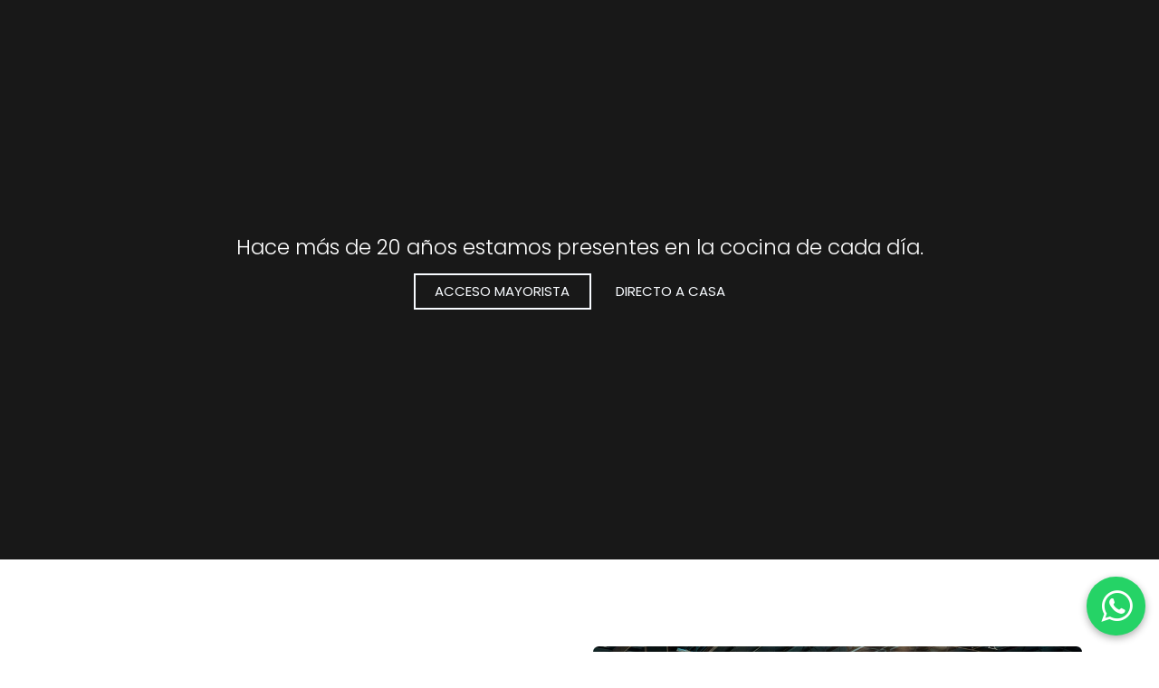

--- FILE ---
content_type: text/html; charset=utf-8
request_url: https://www.plusmarket.com.ar/
body_size: 11897
content:
<!DOCTYPE html>
        
<html lang="es-AR" data-website-id="1" data-main-object="website.page(38,)" data-add2cart-redirect="1">
    <head>
        <meta charset="utf-8"/>
        <meta http-equiv="X-UA-Compatible" content="IE=edge"/>
        <meta name="viewport" content="width=device-width, initial-scale=1"/>
        <meta name="generator" content="Odoo"/>
        <meta name="description" content="20 años desarrollando productos de cocina y bazar."/>
        <meta name="keywords" content="bazar,cocina,plus market"/>
            
        <meta property="og:type" content="website"/>
        <meta property="og:title" content="Plus Market | 20 Años Desarrollando Productos"/>
        <meta property="og:site_name" content="PlusMarket"/>
        <meta property="og:url" content="https://www.plusmarket.com.ar/prueba3"/>
        <meta property="og:image" content="https://www.plusmarket.com.ar/web/image/website/1/social_default_image?unique=3e83e01"/>
        <meta property="og:description" content="20 años desarrollando productos de cocina y bazar."/>
            
        <meta name="twitter:card" content="summary_large_image"/>
        <meta name="twitter:title" content="Plus Market | 20 Años Desarrollando Productos"/>
        <meta name="twitter:image" content="https://www.plusmarket.com.ar/web/image/website/1/social_default_image?unique=3e83e01"/>
        <meta name="twitter:description" content="20 años desarrollando productos de cocina y bazar."/>
        
        <link rel="canonical" href="https://www.plusmarket.com.ar/prueba3"/>
        
        <link rel="preconnect" href="https://fonts.gstatic.com/" crossorigin=""/>
        <title>Plus Market | 20 Años Desarrollando Productos</title>
        <link type="image/x-icon" rel="shortcut icon" href="/web/image/website/1/favicon?unique=f70d115"/>
        <script id="web.layout.odooscript" type="text/javascript">
            var odoo = {
                csrf_token: "7643de2795d2e6d3f50dfd10c2c4e0a66263f1eco1798967303",
                debug: "",
            };
        </script>
        <script type="text/javascript">
            odoo.__session_info__ = {"is_admin": false, "is_system": false, "is_public": true, "is_internal_user": false, "is_website_user": true, "uid": null, "is_frontend": true, "profile_session": null, "profile_collectors": null, "profile_params": null, "show_effect": true, "currencies": {"7": {"symbol": "\u00a5", "position": "before", "digits": [69, 2]}, "1": {"symbol": "\u20ac", "position": "before", "digits": [69, 2]}, "2": {"symbol": "USD", "position": "before", "digits": [69, 2]}, "19": {"symbol": "$", "position": "before", "digits": [69, 2]}}, "quick_login": true, "bundle_params": {"lang": "es_AR", "website_id": 1}, "test_mode": false, "websocket_worker_version": "18.0-7", "translationURL": "/website/translations", "cache_hashes": {"translations": "bb9c3a401942cdd57be2cee60fe42f346ea66352"}, "geoip_country_code": "US", "geoip_phone_code": 1, "lang_url_code": "es"};
            if (!/(^|;\s)tz=/.test(document.cookie)) {
                const userTZ = Intl.DateTimeFormat().resolvedOptions().timeZone;
                document.cookie = `tz=${userTZ}; path=/`;
            }
        </script>
        <script type="text/javascript" defer="defer" src="/web/assets/1/8f3d5e5/web.assets_frontend_minimal.min.js" onerror="__odooAssetError=1"></script>
        <script type="text/javascript" defer="defer" data-src="/web/assets/1/33cbe9c/web.assets_frontend_lazy.min.js" onerror="__odooAssetError=1"></script>
        
                <link rel="prefetch" href="/ks_dashboard_ninja/static/images/loader.gif" as="image"/>
        <link rel="preload" href="/web/static/src/libs/fontawesome/fonts/fontawesome-webfont.woff2?v=4.7.0" as="font" crossorigin=""/>
        <link type="text/css" rel="stylesheet" href="/web/assets/1/9d5642c/web.assets_frontend.min.css"/>
                
                <script type="text/javascript">(function(w,d,s,l,i){w[l]=w[l]||[];w[l].push({'gtm.start':
                    new Date().getTime(),event:'gtm.js'});var f=d.getElementsByTagName(s)[0],
                    j=d.createElement(s),dl=l!='dataLayer'?'&l='+l:'';j.async=true;j.src=
                    'https://www.googletagmanager.com/gtm.js?id='+i+dl;f.parentNode.insertBefore(j,f);
                    })(window,document,'script','dataLayer','GTM-NRNL3VR');
                </script>
                
        <!-- Google Tag Manager -->
<script>(function(w,d,s,l,i){w[l]=w[l]||[];w[l].push({'gtm.start':
new Date().getTime(),event:'gtm.js'});var f=d.getElementsByTagName(s)[0],
j=d.createElement(s),dl=l!='dataLayer'?'&l='+l:'';j.async=true;j.src=
'https://www.googletagmanager.com/gtm.js?id='+i+dl;f.parentNode.insertBefore(j,f);
})(window,document,'script','dataLayer','GTM-KTGLMXVW');</script>
<!-- End Google Tag Manager -->

<!-- Meta Pixel Code -->

<script>

!function(f,b,e,v,n,t,s)

{if(f.fbq)return;n=f.fbq=function(){n.callMethod?

n.callMethod.apply(n,arguments):n.queue.push(arguments)};

if(!f._fbq)f._fbq=n;n.push=n;n.loaded=!0;n.version='2.0';

n.queue=[];t=b.createElement(e);t.async=!0;

t.src=v;s=b.getElementsByTagName(e)[0];

s.parentNode.insertBefore(t,s)}(window, document,'script',

'https://connect.facebook.net/en_US/fbevents.js');

fbq('init', '2412305982420465');

fbq('track', 'PageView');

</script>

<noscript><img height="1" width="1" style="display:none"

src="https://www.facebook.com/tr?id=2412305982420465&ev=PageView&noscript=1"

/></noscript>

<!-- End Meta Pixel Code -->
    </head>
    <body>
                
                <noscript>
                    <iframe height="0" width="0" style="display:none;visibility:hidden" src="https://www.googletagmanager.com/ns.html?id=GTM-NRNL3VR"></iframe>
                </noscript>
                



        <div id="wrapwrap" class="   ">
            <a class="o_skip_to_content btn btn-primary rounded-0 visually-hidden-focusable position-absolute start-0" href="#wrap">Ir al contenido</a>
                <header id="top" data-anchor="true" data-name="Header" data-extra-items-toggle-aria-label="Botón de elementos adicionales" class="   o_header_fixed" style=" ">
            <div id="brand_promo" class="container-fluid text-center">
                ​<a href="" class="btn btn-custom btn-sm" style="border-width: 0px; border-style: solid;">Únicamente Mayoristas. Compra mínima $500.000<font class="bg-o-color-5">​</font></a>
                ​<button type="button" class="btn_close_brand_promo float-end btn-close" aria-label="Close"></button>
            </div>
                    
    <nav data-name="Navbar" id="navbar_bck" aria-label="Main" class="navbar navbar-expand-lg navbar-light o_colored_level o_cc o_header_force_no_radius d-none d-lg-block p-0 shadow-sm ">
        

            <div id="o_main_nav" class="o_main_nav">
                <div aria-label="Arriba" class="container d-flex align-items-center justify-content-between py-3">
                    
    <a data-name="Navbar Logo" href="/mayorista" class="navbar-brand logo me-4">
            
            <span role="img" id="logo_navbar" aria-label="Logo of PlusMarket" title="PlusMarket"><img src="/web/image/website/1/logo/PlusMarket?unique=f70d115" class="img img-fluid" width="95" height="40" alt="PlusMarket" loading="lazy"/></span>
        </a>
    
                    
    <ul role="menu" id="top_menu" class="nav navbar-nav top_menu o_menu_loading pe-2">
        

                        
    <li role="presentation" class="nav-item">
        <a role="menuitem" href="/shop" class="nav-link ">
            <span>Productos</span>
        </a>
    </li>
    <li role="presentation" class="nav-item dropdown position-static">
        <a data-bs-toggle="dropdown" href="#" role="menuitem" class="nav-link dropdown-toggle o_mega_menu_toggle  " data-bs-display="static">
            <span>Categorías</span>
        </a>
            <div data-name="Mega Menu" role="menuitem" class="dropdown-menu o_mega_menu o_no_parent_editor dropdown-menu-start"><section class="s_mega_menu_multi_menus py-4 o_colored_level o_cc o_cc1">
        <div class="container">
            <div class="row">
                    <div class="py-2 text-center o_colored_level col-lg-3">
                        <h4><strong><u>Cocina</u></strong></h4>
                        <nav class="nav flex-column"><a href="/shop/category/cocina-accesorios-38" class="nav-link" data-name="Menu Item" data-bs-original-title="" title="">Accesorios</a><a href="/shop/category/cocina-coladores-y-ralladores-40" class="nav-link" data-name="Menu Item" data-bs-original-title="" title="">Coladores y Ralladores</a><a href="/shop/category/cocina-frascos-y-especieros-17" class="nav-link" data-name="Menu Item" data-bs-original-title="" title="" aria-describedby="popover158014">Frascos y Especieros</a><a href="/shop/category/cocina-moldes-y-fuentes-240" class="nav-link" data-name="Menu Item" data-bs-original-title="" title="">Moldes y Fuentes</a><a href="/shop/category/cocina-molinillos-y-saleros-192" class="nav-link" data-name="Menu Item" data-bs-original-title="" title="">Molinillos y Saleros</a><a href="/shop/category/cocina-ollas-y-sartenes-12" class="nav-link" data-name="Menu Item" data-bs-original-title="" title="">Ollas y Sartenes</a><a href="/shop/category/cocina-tablas-y-cuchillos-23" class="nav-link" data-name="Menu Item" data-bs-original-title="" title="">Tablas y Cuchillos</a>
                                <a href="/shop/category/cocina-utensilios-28" class="nav-link" data-name="Menu Item" data-bs-original-title="" title="">Utensilios</a>
                                
                        </nav>
                    </div>
                    <div class="py-2 text-center o_colored_level col-lg-3">
                        <h4><strong><u>Mesa</u></strong></h4><nav class="nav flex-column"><a href="/shop/category/mesa-acrilico-231" class="nav-link" data-name="Menu Item" data-bs-original-title="" title="">Acrílico</a><a href="/shop/category/mesa-cafe-y-te-14" class="nav-link" data-name="Menu Item" data-bs-original-title="" title="">Café y Té</a><a href="/shop/category/mesa-cubiertos-36" class="nav-link" data-name="Menu Item" data-bs-original-title="" title="">Cubiertos</a><a href="/shop/category/mesa-vajilla-21" class="nav-link" data-name="Menu Item" data-bs-original-title="" title="">Vajilla</a>
                                <a href="/shop/category/mesa-jarras-y-vasos-241" class="nav-link" data-name="Menu Item" data-bs-original-title="" title="">Jarras y Vasos</a>
                                <a href="/shop/category/mesa-vidrio-gris-7" class="nav-link" data-name="Menu Item" data-bs-original-title="" title="">Vidrio Gris</a>
                        </nav>
                    </div>
                    <div class="py-2 text-center o_colored_level col-lg-3">
                        <h4><strong><u>Organización</u></strong></h4>
                        <nav class="nav flex-column">
                                <a href="/shop/category/organizacion-bolsas-hermeticas-242" class="nav-link" data-name="Menu Item" data-bs-original-title="" title="">Bolsas Herméticas</a>
                                <a href="/shop/category/organizacion-cestos-y-canastos-244" data-bs-original-title="" title="">Cestos y canastos</a><a href="/shop/category/organizacion-organizacion-y-limpieza-243">Organización y limpieza</a></nav>
                    </div>
                    <div class="py-2 text-center o_colored_level col-lg-3">
                        <h4><strong><u>Otras Marcas</u></strong></h4>
                        <nav class="nav flex-column">
                                <a href="/shop/category/marcas-exclusivas-bauletto-33" class="nav-link" data-name="Menu Item" data-bs-original-title="" title="">Bauletto</a>
                                <a href="/shop/category/marcas-exclusivas-berghoff-59" data-bs-original-title="" title=""> BergHOFF</a><a href="/shop/category/marcas-exclusivas-caffettino-29" class="nav-link" data-name="Menu Item" data-bs-original-title="" title="">Caffettino</a><a href="/shop/category/marcas-exclusivas-manchester-electrics-114">Manchester Electrics</a><a href="/shop/category/marcas-exclusivas-chef-n-162">Chef´n</a><a href="/shop/category/marcas-exclusivas-sodastream-234">Soda Stream</a></nav>
                    </div>
            </div>
        </div>
    </section>
    
    
    
    
    

    
    
    

</div>
    </li>
    <li role="presentation" class="nav-item dropdown position-static">
        <a data-bs-toggle="dropdown" href="#" role="menuitem" class="nav-link dropdown-toggle o_mega_menu_toggle  " data-bs-display="static">
            <span>Marcas Exclusivas</span>
        </a>
            <div data-name="Mega Menu" role="menuitem" class="dropdown-menu o_mega_menu o_no_parent_editor dropdown-menu-start o_mega_menu_container_size">
    









<section class="s_mega_menu_thumbnails o_colored_level o_cc o_cc1 pb0 pt0">
        <div class="container">
            <div class="row justify-content-center o_grid_mode" data-row-count="11">
    

    

    

    

    

    

    

    

    

    

    

    

    

    

    

    

    

    

    

    

    

    

    

    

    

    

    

    

    

    

    

    

    

    

    

    

    

    

    

    

    

    

    

    

    

    

    

    

    

    

    

    

    

    

    

    

                
                
            <div class="text-center py-2 o_colored_level o_grid_item g-height-5 g-col-lg-4 col-lg-4" style="z-index: 2; grid-area: 1 / 1 / 6 / 5;">
        
            <a href="https://www.plusmarket.com.ar/shop/category/marcas-exclusivas-bauletto-33"><img src="/web/image/55844-7d770055/Artboard%2022.png?access_token=f046aeb2-bcca-4656-bf16-2f84e64955b8" alt="" class="img-fluid rounded shadow img o_we_custom_image" style="width: 50% !important;" data-original-id="55836" data-original-src="/web/image/55836-af4619bd/Artboard%2022.png" data-mimetype="image/png" data-resize-width="454" data-bs-original-title="" title="" aria-describedby="tooltip140333" loading="lazy" data-mimetype-before-conversion="image/png"></a>
            <br>
            <span class="d-block p-2">
                <b><font style="font-size:14px;"><a href="/shop/category/marcas-exclusivas-bauletto-33">Bauletto</a></font></b><br></span>
        
    </div><div class="text-center py-2 o_colored_level o_grid_item g-height-5 g-col-lg-4 col-lg-4" style="z-index: 2; grid-area: 1 / 9 / 6 / 13;">
        
            <a href="https://www.plusmarket.com.ar/shop/category/marcas-exclusivas-caffettino-29"><img src="/web/image/55846-8082ff37/Artboard%2025.png?access_token=8bea013f-9369-42e4-813a-1d7a5aad34ca" alt="" class="img-fluid rounded shadow img o_we_custom_image" style="width: 50% !important;" data-original-id="55837" data-original-src="/web/image/55837-158ed211/Artboard%2025.png" data-mimetype="image/png" data-resize-width="454" data-bs-original-title="" title="" aria-describedby="tooltip118487" loading="lazy" data-mimetype-before-conversion="image/png"></a>
            <br>
            <span class="d-block p-2">
                <b><font style="font-size:14px;"><a href="/shop/category/marcas-exclusivas-caffettino-29">Caffettino</a></font></b><br></span>
        
    </div><div class="text-center py-2 o_colored_level o_grid_item g-height-5 g-col-lg-4 col-lg-4" style="z-index: 2; grid-area: 1 / 5 / 6 / 9;">
        
            <a href="https://www.plusmarket.com.ar/shop/category/marcas-exclusivas-berghoff-59"><img aria-describedby="tooltip128809" title="" data-bs-original-title="" loading="lazy" data-resize-width="315" data-mimetype="image/png" data-original-src="/web/image/47372-17c990d4/Artboard%2023.png" data-original-id="47372" style="width: 50% !important;" class="img-fluid rounded shadow img o_we_custom_image" alt="" src="/web/image/47383-0250181f/Artboard%2023.png?access_token=ccdeaa9f-f124-4bd3-bba8-231fe44d3840" data-mimetype-before-conversion="image/png"></a>
            <br>
            <span class="d-block p-2">
                <b><font style="font-size:14px;"><a href="/shop/category/marcas-exclusivas-berghoff-59">BergHOFF</a></font></b><br></span>
        
    </div><div class="text-center py-2 o_colored_level o_grid_item g-height-5 g-col-lg-4 col-lg-4" style="z-index: 2; grid-area: 7 / 9 / 12 / 13;">
        
            <a href="https://www.plusmarket.com.ar/shop/category/marcas-exclusivas-sodastream-234" data-bs-original-title="" title=""><img src="/web/image/55845-152c033e/Mesa%20de%20trabajo%2073.png?access_token=a60eab8b-3eea-4edc-8755-8defb46440c1" alt="" class="img-fluid rounded shadow img o_we_custom_image" style="width: 50% !important;" data-original-id="55841" data-original-src="/web/image/55841-899fcd3d/Mesa%20de%20trabajo%2073.png" data-mimetype="image/png" data-resize-width="454" data-bs-original-title="" title="" aria-describedby="tooltip960533" loading="lazy" data-mimetype-before-conversion="image/png"></a>
            <br>
            <span class="d-block p-2">
                <b><font style="font-size:14px;">Soda Stream</font></b><br></span>
        
    </div><div class="text-center py-2 o_colored_level o_grid_item g-height-5 g-col-lg-4 col-lg-4" style="z-index: 2; grid-area: 7 / 5 / 12 / 9;">
        
            <a href="https://www.plusmarket.com.ar/shop/category/marcas-exclusivas-manchester-electrics-114"><img src="/web/image/55849-b39379ec/Artboard%2028.png?access_token=8439e9c2-4f05-49ac-b2eb-601787410114" alt="" class="img-fluid rounded shadow img o_we_custom_image" style="width: 50% !important;" data-original-id="55840" data-original-src="/web/image/55840-36bb02db/Artboard%2028.png" data-mimetype="image/png" data-resize-width="454" data-bs-original-title="" title="" aria-describedby="tooltip495839" loading="lazy" data-mimetype-before-conversion="image/png"></a>
            <br>
            <span class="d-block p-2">
                <b><font style="font-size:14px;"></font></b><a href="/shop/category/marcas-exclusivas-manchester-electrics-114"><b><font style="font-size:14px;">Manchester Electrics</font></b><br></a><br></span>
        
    </div><div class="text-center py-2 o_colored_level o_grid_item g-height-5 g-col-lg-4 col-lg-4" style="z-index: 2; grid-area: 7 / 1 / 12 / 5;">
        
            <a href="https://www.plusmarket.com.ar/shop/category/marcas-exclusivas-chef-n-162"><img src="/web/image/55847-212c56f9/Artboard%2026.png?access_token=03330e1c-86a2-47f5-b9f8-36ad0f02bac9" alt="" class="img-fluid rounded shadow img o_we_custom_image" style="width: 50% !important;" data-original-id="55838" data-original-src="/web/image/55838-48109ba7/Artboard%2026.png" data-mimetype="image/png" data-resize-width="454" data-bs-original-title="" title="" aria-describedby="tooltip672290" loading="lazy" data-mimetype-before-conversion="image/png"></a>
            <br>
            <span class="d-block p-2"><a href="/shop/category/marcas-exclusivas-chef-n-162"> <b><font style="font-size:14px;">Chef´n</font></b><br></a><br></span>
        
    </div></div>
        </div>
        
    </section></div>
    </li>
    <li role="presentation" class="nav-item">
        <a role="menuitem" href="/registro-nuevos-clientes" class="nav-link ">
            <span>Registro Nuevos Clientes</span>
        </a>
    </li>
                    
    </ul>
                    <ul class="o_header_sales_one_right_col navbar-nav align-items-center gap-1 flex-grow-1 justify-content-end">
                        
                        
                        
        <li class="">
                <div class="modal fade css_editable_mode_hidden" id="o_search_modal" aria-hidden="true" tabindex="-1">
                    <div class="modal-dialog modal-lg pt-5">
                        <div class="modal-content mt-5">
    <form method="get" class="o_searchbar_form s_searchbar_input " action="/website/search" data-snippet="s_searchbar_input">
            <div role="search" class="input-group input-group-lg">
        <input type="search" name="search" class="search-query form-control oe_search_box border border-end-0 p-3 border-0 bg-light" placeholder="Buscar…" data-search-type="all" data-limit="5" data-display-image="true" data-display-description="true" data-display-extra-link="true" data-display-detail="true" data-order-by="name asc"/>
        <button type="submit" aria-label="Búsqueda" title="Búsqueda" class="btn oe_search_button border border-start-0 px-4 bg-o-color-4">
            <i class="oi oi-search"></i>
        </button>
    </div>

            <input name="order" type="hidden" class="o_search_order_by" value="name asc"/>
            
    
        </form>
                        </div>
                    </div>
                </div>
                <a data-bs-target="#o_search_modal" data-bs-toggle="modal" role="button" title="Búsqueda" href="#" class="btn rounded-circle p-1 lh-1 o_navlink_background text-reset o_not_editable">
                    <i class="oi oi-search fa-stack lh-lg"></i>
                </a>
        </li>
                        
            <li class=" o_no_autohide_item">
                <a href="/web/login" class="btn rounded-circle text-reset fw-bold o_navlink_background">Iniciar sesión</a>
            </li>
                        
        
            <li class=" divider d-none"></li> 
            <li class="o_wsale_my_cart  ">
                <a href="/shop/cart" aria-label="Carrito de comercio electrónico" id="cart_main_button" class="btn position-relative rounded-circle p-1 text-reset o_navlink_background on_cart_click" data-cart_info="{&#39;transaction_id&#39;: False, &#39;value&#39;: 0.0, &#39;tax&#39;: 0.0, &#39;currency&#39;: False, &#39;items&#39;: []}">
                    <div class="">
                        <i class="fa fa-shopping-cart fa-stack"></i>
                        <sup class="my_cart_quantity badge bg-primary position-absolute top-0 end-0 mt-n1 me-n1 rounded-pill d-none" data-order-id="">0</sup>
                    </div>
                </a>
            </li>
        
        
            <li class="o_wsale_my_wish d-none  o_wsale_my_wish_hide_empty">
                <a href="/shop/wishlist" class="btn position-relative rounded-circle p-1 text-reset o_navlink_background">
                    <div class="">
                        <i class="fa fa-1x fa-heart fa-stack"></i>
                        <sup class="my_wish_quantity o_animate_blink badge bg-primary position-absolute top-0 end-0 mt-n1 me-n1 rounded-pill">0</sup>
                    </div>
                </a>
            </li>
        
        
        
                        
                    </ul>
                </div>
            </div>
        
    </nav>
    <nav data-name="Navbar" id="navbar_bck" aria-label="Mobile" class="navbar  navbar-light o_colored_level o_cc o_header_mobile d-block d-lg-none shadow-sm o_header_force_no_radius">
        

        <div class="o_main_nav container flex-wrap justify-content-between">
            
    <a data-name="Navbar Logo" href="/mayorista" class="navbar-brand logo ">
            
            <span role="img" id="logo_navbar" aria-label="Logo of PlusMarket" title="PlusMarket"><img src="/web/image/website/1/logo/PlusMarket?unique=f70d115" class="img img-fluid" width="95" height="40" alt="PlusMarket" loading="lazy"/></span>
        </a>
    
            <ul class="o_header_mobile_buttons_wrap navbar-nav flex-row align-items-center gap-2 mb-0">
        
            <li class=" divider d-none"></li> 
            <li class="o_wsale_my_cart  ">
                <a href="/shop/cart" aria-label="Carrito de comercio electrónico" id="cart_main_button" class="o_navlink_background_hover btn position-relative rounded-circle border-0 p-1 text-reset on_cart_click" data-cart_info="{&#39;transaction_id&#39;: False, &#39;value&#39;: 0.0, &#39;tax&#39;: 0.0, &#39;currency&#39;: False, &#39;items&#39;: []}">
                    <div class="">
                        <i class="fa fa-shopping-cart fa-stack"></i>
                        <sup class="my_cart_quantity badge bg-primary position-absolute top-0 end-0 mt-n1 me-n1 rounded-pill d-none" data-order-id="">0</sup>
                    </div>
                </a>
            </li>
        
        
            <li class="o_wsale_my_wish d-none  o_wsale_my_wish_hide_empty">
                <a href="/shop/wishlist" class="o_navlink_background_hover btn position-relative rounded-circle border-0 p-1 text-reset">
                    <div class="">
                        <i class="fa fa-1x fa-heart fa-stack"></i>
                        <sup class="my_wish_quantity o_animate_blink badge bg-primary position-absolute top-0 end-0 mt-n1 me-n1">0</sup>
                    </div>
                </a>
            </li>
        
                <li class="o_not_editable">
                    <button class="nav-link btn me-auto p-2" type="button" data-bs-toggle="offcanvas" data-bs-target="#top_menu_collapse_mobile" aria-controls="top_menu_collapse_mobile" aria-expanded="false" aria-label="Alternar navegación">
                        <span class="navbar-toggler-icon"></span>
                    </button>
                </li>
            </ul>
            <div id="top_menu_collapse_mobile" class="offcanvas offcanvas-end o_navbar_mobile">
                <div class="offcanvas-header justify-content-end o_not_editable">
                    <button type="button" class="nav-link btn-close" data-bs-dismiss="offcanvas" aria-label="Cerrar"></button>
                </div>
                <div class="offcanvas-body d-flex flex-column justify-content-between h-100 w-100">
                    <ul class="navbar-nav">
                        
                        
        <li class="">
    <form method="get" class="o_searchbar_form s_searchbar_input " action="/website/search" data-snippet="s_searchbar_input">
            <div role="search" class="input-group mb-3">
        <input type="search" name="search" class="search-query form-control oe_search_box rounded-start-pill text-bg-light ps-3 border-0 bg-light" placeholder="Buscar…" data-search-type="all" data-limit="0" data-display-image="true" data-display-description="true" data-display-extra-link="true" data-display-detail="true" data-order-by="name asc"/>
        <button type="submit" aria-label="Búsqueda" title="Búsqueda" class="btn oe_search_button rounded-end-pill bg-o-color-3 pe-3">
            <i class="oi oi-search"></i>
        </button>
    </div>

            <input name="order" type="hidden" class="o_search_order_by" value="name asc"/>
            
    
        </form>
        </li>
                        
    <ul role="menu" class="nav navbar-nav top_menu  ">
        

                            
    <li role="presentation" class="nav-item">
        <a role="menuitem" href="/shop" class="nav-link ">
            <span>Productos</span>
        </a>
    </li>
    <li role="presentation" class="nav-item dropdown position-static">
        <a data-bs-toggle="dropdown" href="#" role="menuitem" class="nav-link dropdown-toggle o_mega_menu_toggle  d-flex justify-content-between align-items-center" data-bs-display="static">
            <span>Categorías</span>
        </a>
    </li>
    <li role="presentation" class="nav-item dropdown position-static">
        <a data-bs-toggle="dropdown" href="#" role="menuitem" class="nav-link dropdown-toggle o_mega_menu_toggle  d-flex justify-content-between align-items-center" data-bs-display="static">
            <span>Marcas Exclusivas</span>
        </a>
    </li>
    <li role="presentation" class="nav-item">
        <a role="menuitem" href="/registro-nuevos-clientes" class="nav-link ">
            <span>Registro Nuevos Clientes</span>
        </a>
    </li>
                        
    </ul>
                        
                        
                    </ul>
                    <ul class="navbar-nav gap-2 mt-3 w-100">
                        
                        
            <li class=" o_no_autohide_item">
                <a href="/web/login" class="btn btn-outline-primary w-100 border text-center">Iniciar sesión</a>
            </li>
                        
        
        
                        
                    </ul>
                </div>
            </div>
        </div>
    
    </nav>
    
        </header>
                <main>
                    
        <div id="wrap" class="oe_structure oe_empty"><section class="s_embed_code o_colored_level pb0 pt0 text-center" data-snippet="s_embed_code" data-name="Insertar código">
        <template class="s_embed_code_saved"><style>
/* Aplica solo a la landing llamada prueba3 */
header,
.o_header_standard{
    display: none !important;
}

i.fa.fa-whatsapp.whatsapp-icon {
    display: none !important;
}

a.whatsapp i.fa-whatsapp.whatsapp-icon {
    display: inline-block !important;
}
</style></template>
        <div class="s_embed_code_embedded o_not_editable container-fluid"><style>
/* Aplica solo a la landing llamada prueba3 */
header,
.o_header_standard{
    display: none !important;
}

i.fa.fa-whatsapp.whatsapp-icon {
    display: none !important;
}

a.whatsapp i.fa-whatsapp.whatsapp-icon {
    display: inline-block !important;
}
</style></div>
    </section><section class="s_cover pt256 pb256 o_colored_level s_parallax_no_overflow_hidden o_background_video o_cc o_cc5 d-lg-block d-none o_snippet_mobile_invisible" data-scroll-background-ratio="0" data-snippet="s_cover" data-name="Portada" style="position: relative;" data-bg-video-src="https://www.youtube.com/embed/81QOUi6XegI?rel=0&amp;autoplay=1&amp;mute=1&amp;enablejsapi=1&amp;controls=0&amp;loop=1&amp;playlist=81QOUi6XegI&amp;fs=0" data-invisible="1"><div class="o_we_bg_filter bg-black-50"></div>
        
        
        <div class="s_allow_columns container">
            
    
            
        <div class="row"><div class="col-lg-12 o_colored_level"><p class="lead" style="text-align: center;"><span style="font-size: 1.4375rem;">Hace más de 20 años&nbsp;estamos presentes en la cocina de cada día.</span><br/></p><p style="text-align: center;">
                <a class="btn btn-secondary mb-2" href="/mayorista">ACCESO MAYORISTA</a>  
                <a class="btn btn-outline-custom text-o-color-3 mb-2" href="https://plustienda.com.ar/" target="_blank" style="border-width: 1px; border-style: solid;">DIRECTO A CASA</a>​​
            </p></div></div></div>
    </section><section class="s_cover pt256 pb256 o_colored_level s_parallax_no_overflow_hidden o_background_video o_cc o_cc5 d-lg-none o_snippet_desktop_invisible" data-scroll-background-ratio="0" data-snippet="s_cover" data-name="Portada" style="position: relative;" data-bg-video-src="https://www.youtube.com/embed/hw94sdzMR8o?rel=0&amp;autoplay=1&amp;mute=1&amp;enablejsapi=1&amp;controls=0&amp;loop=1&amp;playlist=hw94sdzMR8o&amp;fs=0" data-invisible="1"><div class="o_we_bg_filter bg-black-50"></div>
        
        
        <div class="s_allow_columns container">
            
    
            
        <div class="row"><div class="col-lg-12 o_colored_level"><p class="lead" style="text-align: center;"><span style="font-size: 1.4375rem;">Hace más de 20 años&nbsp;estamos presentes en la cocina de cada día.</span><br/></p><p style="text-align: center;">
                <a class="btn btn-secondary mb-2" href="/mayorista">ACCESO MAYORISTA</a>  
                <a class="btn btn-outline-custom text-o-color-3 mb-2" href="https://plustienda.com.ar/" target="_blank" style="border-width: 1px; border-style: solid;">DIRECTO A CASA</a>​​
            </p></div></div></div>
    </section>
<section class="s_text_image pt80 o_colored_level pb24" data-snippet="s_text_image" data-name="Texto - Imagen">
        <div class="container">
            <div class="row align-items-center">
                <div class="col-lg-5 pb16 o_colored_level pt16">
                    <h2 class="h3-fs" style="text-align: right;">Sobre <strong>Nosotros...</strong></h2>
                    <p style="text-align: right;">En PlusMarket creemos que la cocina es más que un espacio funcional: es donde nacen los mejores momentos.</p><p style="text-align: right;">Hace más de 20 años desarrollamos productos que combinan diseño, funcionalidad y estilo, acompañando tanto a negocios que buscan crecer como a personas que disfrutan de cocinar y compartir.</p><p style="text-align: right;">Porque no se trata solo de vender productos, sino de crear vínculos, inspirar momentos y transformar lo cotidiano en especial.</p><p style="text-align: right;"><span style="font-size: 1.125rem;">


</span><br/></p>
                    
                </div>
                <div class="pt16 pb16 o_colored_level col-lg-6 offset-lg-1">
                    <img src="/web/image/67291-8d4710b9/portweb-2.webp" alt="" class="img img-fluid mx-auto rounded o_we_custom_image" data-mimetype="image/webp" data-original-id="67290" data-original-src="/web/image/67290-60894195/portweb-2.jpg" data-mimetype-before-conversion="image/jpeg" data-resize-width="NaN" loading="lazy"/>
                </div>
            </div>
        </div>
    </section><section class="s_color_blocks_2 o_colored_level" data-snippet="s_color_blocks_2" data-name="Cajas grandes">
        <div class="container-fluid">
            <div class="row">
                <div class="col-lg-6 o_colored_level pt0 pb48" style="text-align: right;"><h3 style="text-align: center;"><a href="/mayorista" class="btn btn-primary"><span style="font-size: 1.5625rem;">ACCESO MAYORISTA</span></a></h3></div><div class="col-lg-6 o_colored_level pt0 pb0"><p style="text-align: center;">
                    <a href="https://plustienda.com.ar/" class="btn btn-primary"><span style="font-size: 1.5625rem;">DIRECTO A CASA</span></a>
                </p></div>
            </div>
        </div>
    </section><section class="s_title o_colored_level pb4 pt0" data-vcss="001" data-snippet="s_title" data-name="Título">
        <div class="s_allow_columns container">
            <h2 style="text-align: center;"><span style="font-size: 2.125rem;">Nuestros&nbsp;<strong>Destacados</strong></span></h2></div>
    </section><section class="s_image_gallery s_image_gallery_controllers_outside s_image_gallery_controllers_outside_arrows_right o_colored_level d-lg-none o_snippet_desktop_invisible o_slideshow s_image_gallery_indicators_numbers s_image_gallery_arrows_rounded pb0 pt0" data-vcss="002" data-columns="3" data-snippet="s_image_gallery" data-name="Galería de imágenes " style="height: 654px;" data-invisible="1">
        <div class="overflow-hidden container-fluid"><div style="margin: 0 12px;" id="slideshow_1756773515643" class="carousel slide" data-bs-interval="0"><div class="carousel-inner"><div class="carousel-item active" style=""><img class="img img-fluid d-block mh-100 mw-100 mx-auto rounded object-fit-cover" src="/web/image/67236-dfbd8d0c/utencillos03-2.webp" data-index="0" alt="" data-name="Imagen" data-mimetype="image/webp" data-original-id="67226" data-original-src="/web/image/67226-e84d4efa/utencillos03-2.jpg" data-mimetype-before-conversion="image/jpeg" loading="lazy"/></div><div class="carousel-item undefined" style=""><img class="img img-fluid d-block mh-100 mw-100 mx-auto rounded object-fit-cover" src="/web/image/67231-003270e2/modldehorno-2.webp" data-index="1" alt="" data-name="Imagen" data-mimetype="image/webp" data-original-id="67227" data-original-src="/web/image/67227-fef4b95a/modldehorno-2.jpg" data-mimetype-before-conversion="image/jpeg" loading="lazy"/></div><div class="carousel-item undefined" style=""><img class="img img-fluid d-block mh-100 mw-100 mx-auto rounded object-fit-cover" src="/web/image/67235-74c77b54/fuentes%20para%20horno02-2.webp" data-index="2" alt="" data-name="Imagen" data-mimetype="image/webp" data-original-id="67228" data-original-src="/web/image/67228-d1839e86/fuentes%20para%20horno02-2.jpg" data-mimetype-before-conversion="image/jpeg" loading="lazy"/></div><div class="carousel-item undefined" style=""><img class="img img-fluid d-block mh-100 mw-100 mx-auto rounded object-fit-cover" src="/web/image/67234-72e538bc/plus01%202.webp" data-index="3" alt="" data-name="Imagen" data-mimetype="image/webp" data-original-id="67225" data-original-src="/web/image/67225-5ede8d71/plus01%202.jpg" data-mimetype-before-conversion="image/jpeg" loading="lazy"/></div><div class="carousel-item undefined" style=""><img class="img img-fluid d-block mh-100 mw-100 mx-auto rounded object-fit-cover" src="/web/image/67233-76adc5ba/silibag-2.webp" data-index="4" alt="" data-name="Imagen" data-mimetype="image/webp" data-original-id="67229" data-original-src="/web/image/67229-0b421182/silibag-2.jpg" data-mimetype-before-conversion="image/jpeg" loading="lazy"/></div><div class="carousel-item undefined" style=""><img class="img img-fluid d-block mh-100 mw-100 mx-auto rounded object-fit-cover" src="/web/image/67232-0f138591/acrilico-2.webp" data-index="5" alt="" data-name="Imagen" data-mimetype="image/webp" data-original-id="67230" data-original-src="/web/image/67230-bc947924/acrilico-2.jpg" data-mimetype-before-conversion="image/jpeg" loading="lazy"/></div></div><div class="o_carousel_controllers"><button class="carousel-control-prev o_we_no_overlay o_not_editable" data-bs-slide="prev" aria-label="Anterior" title="Anterior" data-bs-target="#slideshow_1756773515643"><span class="carousel-control-prev-icon" aria-hidden="true"></span><span class="visually-hidden">Anterior</span></button><div class="carousel-indicators s_image_gallery_indicators_bars"><button type="button" aria-label="Indicador de carrusel" data-bs-target="#slideshow_1756773515643" data-bs-slide-to="0" style="background-image: url(&#34;/web/image/67236-dfbd8d0c/utencillos03-2.webp&#34;);" class="active" aria-current="true"></button><button type="button" aria-label="Indicador de carrusel" data-bs-target="#slideshow_1756773515643" data-bs-slide-to="1" style="background-image: url(&#34;/web/image/67231-003270e2/modldehorno-2.webp&#34;);"></button><button type="button" aria-label="Indicador de carrusel" data-bs-target="#slideshow_1756773515643" data-bs-slide-to="2" style="background-image: url(&#34;/web/image/67235-74c77b54/fuentes%20para%20horno02-2.webp&#34;);"></button><button type="button" aria-label="Indicador de carrusel" data-bs-target="#slideshow_1756773515643" data-bs-slide-to="3" style="background-image: url(&#34;/web/image/67234-72e538bc/plus01%202.webp&#34;);"></button><button type="button" aria-label="Indicador de carrusel" data-bs-target="#slideshow_1756773515643" data-bs-slide-to="4" style="background-image: url(&#34;/web/image/67233-76adc5ba/silibag-2.webp&#34;);"></button><button type="button" aria-label="Indicador de carrusel" data-bs-target="#slideshow_1756773515643" data-bs-slide-to="5" style="background-image: url(&#34;/web/image/67232-0f138591/acrilico-2.webp&#34;);"></button></div><button class="carousel-control-next o_we_no_overlay o_not_editable" data-bs-slide="next" aria-label="Siguiente" title="Siguiente" data-bs-target="#slideshow_1756773515643"><span class="carousel-control-next-icon" aria-hidden="true"></span><span class="visually-hidden">Siguiente</span></button></div></div></div>
    </section><section class="s_freegrid o_cc o_cc1 o_colored_level pt0 pb40" data-snippet="s_freegrid" data-name="Cuadrícula libre">
        <div class="container-fluid">
            <div class="row o_grid_mode" data-row-count="10">
                <div class="o_grid_item o_grid_item_image g-height-8 d-lg-block d-none o_snippet_mobile_invisible o_colored_level g-col-lg-2 col-lg-2" style="z-index: 1; grid-area: 2 / 1 / 10 / 3; --grid-item-padding-y: 0px; --grid-item-padding-x: 0px;" data-invisible="1">
                    <img src="/web/image/69508-72abb32c/tablas%20y%20cuchillos.webp" alt="" class="img img-fluid mx-auto o_we_custom_image" data-mimetype="image/webp" data-original-id="69504" data-original-src="/web/image/69504-6b856aa7/tablas%20y%20cuchillos.png" data-mimetype-before-conversion="image/png" data-resize-width="NaN" loading="lazy"/>
                </div>
                <div class="o_grid_item o_grid_item_image g-height-5 d-lg-block d-none o_snippet_mobile_invisible o_colored_level g-col-lg-2 col-lg-2" style="z-index: 2; grid-area: 1 / 3 / 6 / 5; --grid-item-padding-y: 8px; --grid-item-padding-x: 16px;" data-invisible="1">
                    <img src="/web/image/67231-003270e2/modldehorno-2.webp" alt="" class="img img-fluid mx-auto o_we_custom_image" data-mimetype="image/webp" data-original-id="67227" data-original-src="/web/image/67227-fef4b95a/modldehorno-2.jpg" data-mimetype-before-conversion="image/jpeg" data-resize-width="NaN" loading="lazy"/>
                </div>
                <div class="o_grid_item o_grid_item_image g-height-5 d-lg-block d-none o_snippet_mobile_invisible o_colored_level g-col-lg-2 col-lg-2" style="z-index: 3; grid-area: 6 / 3 / 11 / 5; --grid-item-padding-y: 8px; --grid-item-padding-x: 16px;" data-invisible="1">
                    <img src="/web/image/67235-74c77b54/fuentes%20para%20horno02-2.webp" alt="" class="img img-fluid mx-auto o_we_custom_image" data-mimetype="image/webp" data-original-id="67228" data-original-src="/web/image/67228-d1839e86/fuentes%20para%20horno02-2.jpg" data-mimetype-before-conversion="image/jpeg" data-resize-width="NaN" loading="lazy"/>
                </div>
                <div class="o_grid_item o_grid_item_image g-height-8 d-lg-block d-none o_snippet_mobile_invisible o_colored_level g-col-lg-3 col-lg-3" style="z-index: 4; grid-area: 2 / 5 / 10 / 8; --grid-item-padding-y: 0px; --grid-item-padding-x: 0px;" data-invisible="1">
                    <img src="/web/image/69774-696b3be6/canastos%20org.webp" alt="" class="img img-fluid mx-auto o_we_custom_image" data-mimetype="image/webp" data-original-id="69773" data-original-src="/web/image/69773-c6ec8fd4/canastos%20org.png" data-mimetype-before-conversion="image/png" data-resize-width="NaN" loading="lazy"/>
                </div>
                <div class="o_grid_item o_grid_item_image g-col-lg-3 g-height-10 col-lg-3 o_colored_level d-lg-block d-none o_snippet_mobile_invisible" style="z-index: 5; grid-area: 1 / 8 / 11 / 11; --grid-item-padding-y: 8px; --grid-item-padding-x: 16px;" data-invisible="1"><h2>
                    <img src="/web/image/69507-d17a4229/jarras%20y%20vasos.webp" alt="" class="img img-fluid mx-auto o_we_custom_image o_we_image_cropped" data-mimetype="image/webp" data-original-id="69503" data-original-src="/web/image/69503-0b2b7f45/jarras%20y%20vasos.png" data-mimetype-before-conversion="image/png" data-x="428.1766715116277" data-width="1061.496039244186" data-height="1245.9999999999998" data-scale-x="1" data-scale-y="1" data-aspect-ratio="0/0" loading="lazy"/>
                </h2></div>
                <div class="o_grid_item o_grid_item_image g-col-lg-2 g-height-8 col-lg-2 d-lg-block d-none o_snippet_mobile_invisible o_colored_level" style="z-index: 6; grid-area: 2 / 11 / 10 / 13; --grid-item-padding-y: 0px; --grid-item-padding-x: 0px;" data-invisible="1">
                    <img src="/web/image/68888-aa85ff57/banner%203.webp" alt="" class="img img-fluid mx-auto o_we_custom_image" data-mimetype="image/webp" data-original-id="68887" data-original-src="/web/image/68887-17dc8669/banner%203.png" data-mimetype-before-conversion="image/png" data-resize-width="NaN" loading="lazy"/>
                </div>
                
                
            </div>
        </div>
    </section><section class="s_references_grid o_cc o_cc1 pt64 pb64 o_colored_level d-lg-none o_snippet_desktop_invisible" data-snippet="s_references_grid" data-name="Tabla de referencias" data-invisible="1">
        <div class="container">
            <div class="row o_grid_mode" data-row-count="4">
                <div class="o_grid_item g-height-4 g-col-lg-5 col-lg-5 o_colored_level" style="grid-area: 1 / 1 / 5 / 6; z-index: 1;">
                    <h2><span style="font-size: 2.125rem;">Marcas que <strong>Representamos</strong></span></h2>
                    <div style="grid-area: 2 / 1 / 5 / 13; z-index: 7;" class="o_colored_level o_grid_item g-col-lg-12 g-height-3 col-lg-12"><div class="col-12 col-lg-12 pb24 o_colored_level"><p class="lead" style="text-align: left; margin-bottom: 0px;"><span style="font-size: 1.125rem;">También somos distribuidores oficiales en Argentina de marcas internacionales.</span></p></div></div>
                
                
                
                
                
                
            <div style="z-index: 6; grid-area: 5 / 10 / 7 / 12; --grid-item-padding-y: 20px; --grid-item-padding-x: 20px;" class="col-6 o_colored_level o_grid_item g-col-lg-2 g-height-2 col-lg-2 o_grid_item_image"><br/></div>
                    
                </div>
                <div class="o_grid_item o_grid_item_image g-col-lg-2 g-height-2 col-6 col-lg-2 o_colored_level" style="grid-area: 1 / 7 / 3 / 9; z-index: 2;">
                    <img src="/web/image/67193-4e122305/beghoff.webp" alt="" class="img img-fluid o_we_custom_image" data-mimetype="image/webp" data-original-id="67187" data-original-src="/web/image/67187-e52dc2a0/beghoff.png" data-mimetype-before-conversion="image/png" data-resize-width="NaN" loading="lazy"/>
                </div>
                <div class="o_grid_item o_grid_item_image g-col-lg-2 g-height-2 col-6 col-lg-2 o_colored_level" style="grid-area: 1 / 9 / 3 / 11; z-index: 3;">
                    <img src="/web/image/67192-d6bcdbb7/manchester.webp" alt="" class="img img-fluid o_we_custom_image" data-mimetype="image/webp" data-original-id="67188" data-original-src="/web/image/67188-d3f65fb8/manchester.png" data-mimetype-before-conversion="image/png" data-resize-width="NaN" loading="lazy"/>
                </div>
                <div class="o_grid_item o_grid_item_image g-col-lg-2 g-height-2 col-6 col-lg-2 o_colored_level" style="grid-area: 1 / 11 / 3 / 13; z-index: 4;">
                    <img src="/web/image/67194-307c387e/soda-stream.webp" alt="" class="img img-fluid o_we_custom_image" data-mimetype="image/webp" data-original-id="67189" data-original-src="/web/image/67189-a2c678e0/soda-stream.png" data-mimetype-before-conversion="image/png" data-resize-width="NaN" loading="lazy"/>
                </div>
                <div class="o_grid_item o_grid_item_image g-col-lg-2 g-height-2 col-6 col-lg-2 o_colored_level" style="grid-area: 3 / 7 / 5 / 9; z-index: 5;">
                    <img src="/web/image/67195-14b701ac/cafettino.webp" alt="" class="img img-fluid o_we_custom_image" data-mimetype="image/webp" data-original-id="67190" data-original-src="/web/image/67190-31c57c62/cafettino.png" data-mimetype-before-conversion="image/png" data-resize-width="NaN" loading="lazy"/>
                </div>
                <div class="o_grid_item o_grid_item_image g-col-lg-2 g-height-2 col-lg-2 o_colored_level col-5 offset-1 offset-lg-0" style="grid-area: 3 / 9 / 5 / 11; z-index: 6;">
                    <img src="/web/image/67245-4a0277c9/chef%C2%B4n.webp" alt="" class="img img-fluid o_we_custom_image" data-mimetype="image/webp" data-original-id="67186" data-original-src="/web/image/67186-4a0277c9/chef%C2%B4n.webp" data-mimetype-before-conversion="image/webp" data-resize-width="NaN" loading="lazy"/>
                </div>
                <div class="o_grid_item o_grid_item_image g-col-lg-2 g-height-2 col-6 col-lg-2 o_colored_level" style="grid-area: 3 / 11 / 5 / 13; z-index: 7;">
                    <img src="/web/image/67196-80333c72/bauleto.webp" alt="" class="img img-fluid o_we_custom_image" data-mimetype="image/webp" data-original-id="67191" data-original-src="/web/image/67191-0f54fdc1/bauleto.png" data-mimetype-before-conversion="image/png" data-resize-width="NaN" loading="lazy"/>
                </div>
            </div>
        </div>
    </section><section class="s_banner pb96 o_colored_level pt0 d-lg-none o_snippet_desktop_invisible oe_img_bg o_bg_img_center o_bg_img_origin_border_box" data-snippet="s_banner" data-name="Banner" style="background-image: url(&#34;/web/image/67243-c89d12d9/02.webp&#34;) !important;" data-mimetype="image/webp" data-original-id="67242" data-original-src="/web/image/67242-49b70904/02.jpg" data-mimetype-before-conversion="image/jpeg" data-resize-width="1920" data-invisible="1">
        <div class="container">
            <div class="row o_grid_mode" data-row-count="11">
                <div class="o_grid_item g-height-10 o_colored_level g-col-lg-5 col-lg-5" data-name="Box" style="z-index: 1; grid-area: 1 / 1 / 11 / 6;">
                    <h1 class="display-3"><span style="font-size: 2.8125rem;">Showroom en </span><span style="font-size: 3.75rem;"><strong>Buenos Aires</strong></span></h1>
                    <p class="lead"><br/>Un espacio donde nuestros aliados pueden conocer de primera mano nuestra propuesta y encontrar inspiración para sus puntos de venta.</p>
                    <p>
                        <a class="btn btn-primary" href="/registro-nuevos-clientes"><span class="o_animated_text o_animate o_anim_fade_in o_visible" style="">Agendar Visita <span class="fa fa-angle-right ms-2"></span></span></a>
                    </p>
                </div>
                <div class="o_grid_item o_grid_item_image g-col-lg-4 g-height-10 col-lg-4 o_colored_level" style="z-index: 2; grid-area: 1 / 8 / 11 / 12;">
                    <img src="/web/image/67200-96204ed5/plus%20show1.webp" alt="" class="img img-fluid mx-auto rounded o_we_custom_image" data-mimetype="image/webp" data-original-id="67197" data-original-src="/web/image/67197-b46fcb38/plus%20show1.png" data-mimetype-before-conversion="image/png" data-resize-width="NaN" loading="lazy"/>
                </div>
                <div class="o_grid_item o_grid_item_image o_colored_level g-col-lg-2 g-height-5 col-lg-2 d-lg-block d-none o_snippet_mobile_invisible" style="z-index: 3; grid-area: 2 / 11 / 7 / 13;" data-invisible="1">
                    <img src="/web/image/67202-d1ad409e/plus%20show%202.webp" alt="" class="img img-fluid mx-auto rounded o_we_custom_image" data-mimetype="image/webp" data-original-id="67198" data-original-src="/web/image/67198-ce6bb047/plus%20show%202.png" data-mimetype-before-conversion="image/png" data-resize-width="NaN" loading="lazy"/>
                </div>
                
            <div class="o_grid_item o_grid_item_image o_colored_level g-col-lg-4 g-height-4 col-lg-4 d-lg-block d-none o_snippet_mobile_invisible" style="z-index: 3; grid-area: 8 / 7 / 12 / 11;" data-invisible="1">
                    <img src="/web/image/67201-1ef04163/plus%20show%203.webp" alt="" class="img img-fluid mx-auto rounded o_we_custom_image" data-mimetype="image/webp" data-original-id="67199" data-original-src="/web/image/67199-40c86be7/plus%20show%203.png" data-mimetype-before-conversion="image/png" data-resize-width="NaN" loading="lazy"/>
                </div></div>
        </div>
    </section><section class="s_references o_cc o_cc1 pt80 pb80 o_colored_level" data-snippet="s_references" data-name="Referencias">
        <div class="container">
            <div class="row s_nb_column_fixed">
                <div class="col-12 col-lg-12 pb24 o_colored_level">
                    <h2 style="text-align: center;"><span style="font-size: 2.125rem;">Marcas que <strong>Representamos</strong></span></h2><div class="col-12 col-lg-12 pb24 o_colored_level"><p class="lead" style="text-align: center; margin-bottom: 0px;"></p></div>
                    <div style="grid-area: 2 / 1 / 5 / 13; z-index: 7;" class="o_colored_level o_grid_item g-col-lg-12 g-height-3 col-lg-12"><div class="col-12 col-lg-12 pb24 o_colored_level"><p class="lead" style="text-align: center; margin-bottom: 0px;"><span style="font-size: 1.125rem;">También somos distribuidores oficiales en Argentina de marcas internacionales.</span></p></div></div></div>
                <div class="col-6 col-lg-2 pt16 pb16 o_colored_level">
                    <img src="/web/image/67610-385d9bc6/berghoff.webp" alt="" class="img img-fluid mx-auto o_we_custom_image" data-mimetype="image/webp" data-original-id="67603" data-original-src="/web/image/67603-385e7539/berghoff.png" data-mimetype-before-conversion="image/png" data-resize-width="NaN" loading="lazy"/>
                </div>
                <div class="col-6 col-lg-2 pt16 pb16 o_colored_level">
                    <img src="/web/image/67612-3b3602bb/manc.webp" alt="" class="img img-fluid mx-auto o_we_custom_image" data-mimetype="image/webp" data-original-id="67605" data-original-src="/web/image/67605-cf815cd6/manc.png" data-mimetype-before-conversion="image/png" data-resize-width="NaN" loading="lazy"/>
                </div>
                <div class="col-6 col-lg-2 pt16 pb16 o_colored_level">
                    <img src="/web/image/67609-263faab6/SodaStream.webp" alt="" class="img img-fluid mx-auto o_we_custom_image" data-mimetype="image/webp" data-original-id="67604" data-original-src="/web/image/67604-b0183441/SodaStream.png" data-mimetype-before-conversion="image/png" data-resize-width="NaN" loading="lazy"/>
                </div>
                <div class="col-6 col-lg-2 pt16 pb16 o_colored_level">
                    <img src="/web/image/67614-61c401a6/caffe.webp" alt="" class="img img-fluid mx-auto o_we_custom_image" data-mimetype="image/webp" data-original-id="67608" data-original-src="/web/image/67608-10746374/caffe.png" data-mimetype-before-conversion="image/png" data-resize-width="NaN" loading="lazy"/>
                </div>
                <div class="col-6 col-lg-2 pt16 pb16 o_colored_level">
                    <img src="/web/image/67611-d7652d31/cheff.webp" alt="" class="img img-fluid mx-auto o_we_custom_image" data-mimetype="image/webp" data-original-id="67606" data-original-src="/web/image/67606-796eed9c/cheff.png" data-mimetype-before-conversion="image/png" data-resize-width="NaN" loading="lazy"/>
                </div>
                <div class="col-6 col-lg-2 pt16 pb16 o_colored_level">
                    <img src="/web/image/67613-431f27bb/bau.webp" alt="" class="img img-fluid mx-auto o_we_custom_image" data-mimetype="image/webp" data-original-id="67607" data-original-src="/web/image/67607-64be4451/bau.png" data-mimetype-before-conversion="image/png" data-resize-width="NaN" loading="lazy"/>
                </div>
            </div>
        </div>
    </section></div>
    
        <div id="o_shared_blocks" class="oe_unremovable"></div>
                </main>
                <footer id="bottom" data-anchor="true" data-name="Footer" class="o_footer o_colored_level o_cc ">
                    <div id="footer" class="oe_structure oe_structure_solo">
            
            <section class="s_text_block pb0 pt72" data-snippet="s_text_block" data-name="Text">
                <div class="container">
                    <div class="row">
                        <div class="col-lg-5 o_colored_level">
                            <p style="margin-bottom: 0px;"><img src="/web/image/67345-6a534496/PlusMarket-blanco%20%281%29.webp" alt="" class="img img-fluid o_we_custom_image" data-mimetype="image/webp" data-original-id="67342" data-original-src="/web/image/67342-6e10cf03/PlusMarket-blanco%20%281%29.png" data-mimetype-before-conversion="image/png" data-resize-width="NaN" style="width: 25% !important;" loading="lazy"/></p><p style="margin-bottom: 0px;">Trabajamos de manera cercana, profesional y con una mirada estratégica de largo plazo. </p>
                        </div>
                        <div class="col-lg-3 offset-lg-1 o_colored_level">
                            <p></p><p><i class="fa fa-phone fa-fw"></i>+54 911 5635 3826</p><p><i class="fa fa-phone fa-fw"></i>+54 911&nbsp;4582 8200</p><p><i class="fa fa-envelope fa-fw"></i>&nbsp;<a href="/cdn-cgi/l/email-protection" class="__cf_email__" data-cfemail="30595e565f70405c45435d51425b55441e535f5d1e5142">[email&#160;protected]</a></p><p></p><p class="text-muted"><br/></p>
                        </div>
                        <div class="col-lg-3 o_colored_level pb24 pt24">
                            
                            <div class="s_social_media text-start o_not_editable" data-snippet="s_social_media" data-name="Social Media">
                                <h5 class="s_social_media_title d-none">Síganos</h5>
<a href="/website/social/facebook" class="s_social_media_facebook" target="_blank" aria-label="Facebook">
                                    <i class="fa m-1 o_editable_media fa-facebook fa-stack"></i>
                                </a>
<a href="/website/social/instagram" class="s_social_media_instagram" target="_blank">
                                    <i class="fa fa-instagram m-1 o_editable_media fa-stack"></i>
                                </a>
<a href="/website/social/tiktok" class="s_social_media_tiktok" target="_blank" aria-label="TikTok">
                                    <i class="fa m-1 o_editable_media fa-tiktok fa-stack"></i>
                                </a>
<a href="/website/social/youtube" class="s_social_media_youtube" target="_blank" aria-label="YouTube">
                                    <i class="fa m-1 o_editable_media fa-youtube fa-stack"></i>
                                </a>
</div>
                        </div>
                    </div>
                </div>
            </section>
        </div>
                </footer>
            </div>
            <script data-cfasync="false" src="/cdn-cgi/scripts/5c5dd728/cloudflare-static/email-decode.min.js"></script><script id="tracking_code" async="async" src="https://www.googletagmanager.com/gtag/js?id=G-BYQXPNTFNL"></script>
            <script id="tracking_code_config">
                window.dataLayer = window.dataLayer || [];
                function gtag(){dataLayer.push(arguments);}
                gtag('consent', 'default', {
                    'ad_storage': 'denied',
                    'ad_user_data': 'denied',
                    'ad_personalization': 'denied',
                    'analytics_storage': 'denied',
                });
                gtag('js', new Date());
                gtag('config', 'G-BYQXPNTFNL');
                function allConsentsGranted() {
                    gtag('consent', 'update', {
                        'ad_storage': 'granted',
                        'ad_user_data': 'granted',
                        'ad_personalization': 'granted',
                        'analytics_storage': 'granted',
                    });
                }
                    allConsentsGranted();
            </script>
        <!-- Google Tag Manager (noscript) -->
<noscript><iframe src="https://www.googletagmanager.com/ns.html?id=GTM-KTGLMXVW"
height="0" width="0" style="display:none;visibility:hidden"></iframe></noscript>
<!-- End Google Tag Manager (noscript) -->

<xpath expr="//head/meta[last()]" position="after">
      <style>
                  .whatsapp {
                     position:fixed;
                     width:65px;
                     height:65px;
                     bottom:18px;
                     right:15px;
                     background-color:#25d366;
                     color:#FFF;
                     border-radius:50px;
                     text-align:center;
                     font-size:40px;
                     box-shadow: 0 3px 8px 0 rgba(0,0,0,.32);
                     z-index:100;
                   }
                   
                   .whatsapp-icon {
                     margin-top:13px;
                   }
      </style>
      <t>
        <a href="https://wa.me/+5491168705239" class="whatsapp" target="_blank"> <i class="fa fa-whatsapp whatsapp-icon"/></a>
      </t>
    </xpath>
<script>
    var secondSection = document.querySelector('.s_mega_menu_multi_menus:nth-child(2)');
    if (secondSection) {
        secondSection.remove();
    }
</script>

<script>
// (Tarea #38611) Función para cambiar el color de fondo del contenedor con ID "example2" y agregar una propiedad href
function cambiarColorFondo2(color, colorNav, img, URL) {

var exampleContainer = document.getElementById("navbar_bck"); // Cambiar color de fondo al navbar
if (exampleContainer && window.location.href === URL) {
    exampleContainer.style.backgroundColor = color; // Cambiar el color de fondo del contenedor
    }
var exampleContainer = document.querySelectorAll('.nav-item'); // Cambiar color de elementos del navbar
if (exampleContainer && window.location.href === URL) {
    exampleContainer.forEach(function(element) {
        for (const child of element.children) {
            child.style.color = colorNav; // Define color a cada elemnto del Navbar
        }
    })
}
var exampleContainer = document.getElementById("logo_navbar"); // Cambiar el logo al navbar
var childElement = exampleContainer.children[0];
if (childElement && window.location.href === URL) {
    childElement.src = img; // Agregar la propiedad href al contenedor
    childElement.style.maxWidth = "300px";
}
var exampleContainer = document.getElementById("products_grid_before"); // Oculta el Sidebar
if (exampleContainer && window.location.href === URL) {
    exampleContainer.classList.remove("d-lg-block"); 
}
var exampleContainer = document.getElementById("products_grid"); // Ampliar ancho de tienda
if (exampleContainer && window.location.href === URL) {
    exampleContainer.classList.remove("col-lg-9"); 
}
}
</script>
        <script defer src="https://static.cloudflareinsights.com/beacon.min.js/vcd15cbe7772f49c399c6a5babf22c1241717689176015" integrity="sha512-ZpsOmlRQV6y907TI0dKBHq9Md29nnaEIPlkf84rnaERnq6zvWvPUqr2ft8M1aS28oN72PdrCzSjY4U6VaAw1EQ==" data-cf-beacon='{"version":"2024.11.0","token":"add402c46e30489986890d45542d42b2","r":1,"server_timing":{"name":{"cfCacheStatus":true,"cfEdge":true,"cfExtPri":true,"cfL4":true,"cfOrigin":true,"cfSpeedBrain":true},"location_startswith":null}}' crossorigin="anonymous"></script>
</body>
</html>